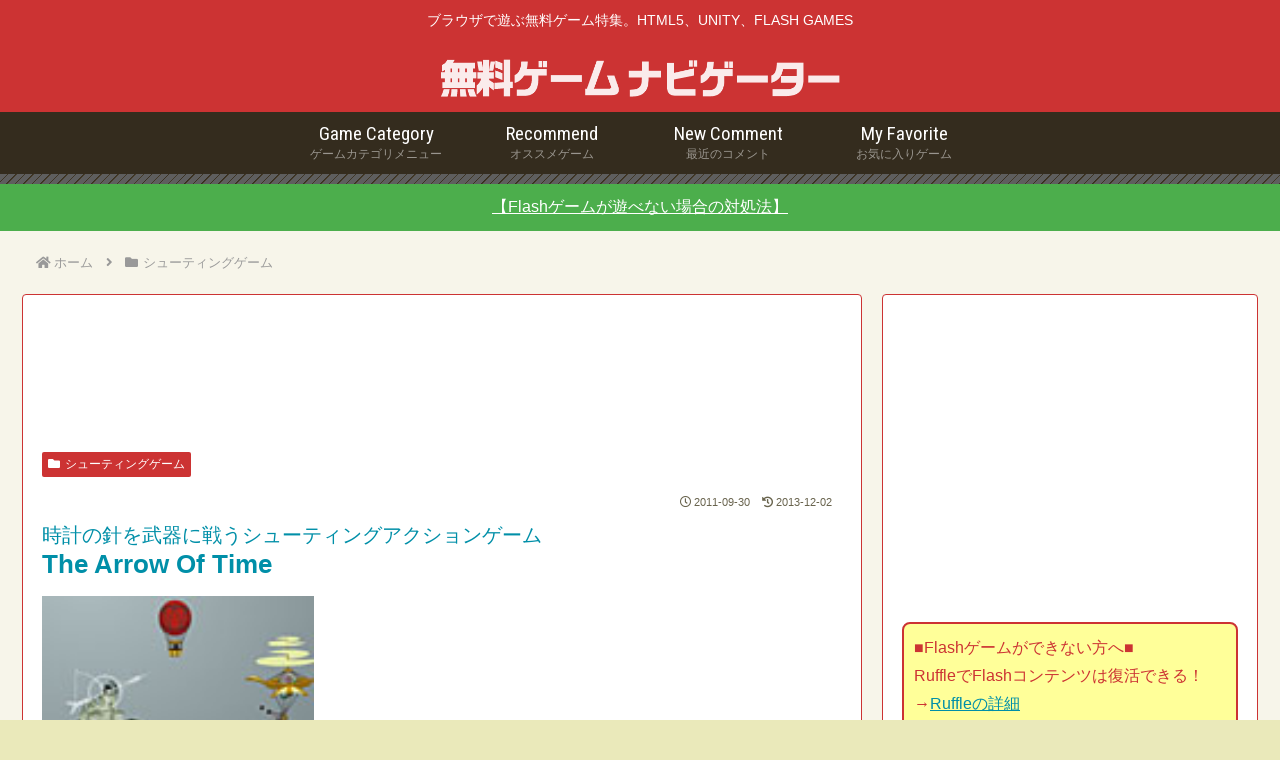

--- FILE ---
content_type: text/html; charset=utf-8
request_url: https://www.google.com/recaptcha/api2/anchor?ar=1&k=6LfL7QgeAAAAADulohFx4KNVfsRXdMFkjFv1moL4&co=aHR0cHM6Ly82OXNwLmNvbTo0NDM.&hl=en&v=PoyoqOPhxBO7pBk68S4YbpHZ&size=invisible&anchor-ms=20000&execute-ms=30000&cb=spy12frlncap
body_size: 48593
content:
<!DOCTYPE HTML><html dir="ltr" lang="en"><head><meta http-equiv="Content-Type" content="text/html; charset=UTF-8">
<meta http-equiv="X-UA-Compatible" content="IE=edge">
<title>reCAPTCHA</title>
<style type="text/css">
/* cyrillic-ext */
@font-face {
  font-family: 'Roboto';
  font-style: normal;
  font-weight: 400;
  font-stretch: 100%;
  src: url(//fonts.gstatic.com/s/roboto/v48/KFO7CnqEu92Fr1ME7kSn66aGLdTylUAMa3GUBHMdazTgWw.woff2) format('woff2');
  unicode-range: U+0460-052F, U+1C80-1C8A, U+20B4, U+2DE0-2DFF, U+A640-A69F, U+FE2E-FE2F;
}
/* cyrillic */
@font-face {
  font-family: 'Roboto';
  font-style: normal;
  font-weight: 400;
  font-stretch: 100%;
  src: url(//fonts.gstatic.com/s/roboto/v48/KFO7CnqEu92Fr1ME7kSn66aGLdTylUAMa3iUBHMdazTgWw.woff2) format('woff2');
  unicode-range: U+0301, U+0400-045F, U+0490-0491, U+04B0-04B1, U+2116;
}
/* greek-ext */
@font-face {
  font-family: 'Roboto';
  font-style: normal;
  font-weight: 400;
  font-stretch: 100%;
  src: url(//fonts.gstatic.com/s/roboto/v48/KFO7CnqEu92Fr1ME7kSn66aGLdTylUAMa3CUBHMdazTgWw.woff2) format('woff2');
  unicode-range: U+1F00-1FFF;
}
/* greek */
@font-face {
  font-family: 'Roboto';
  font-style: normal;
  font-weight: 400;
  font-stretch: 100%;
  src: url(//fonts.gstatic.com/s/roboto/v48/KFO7CnqEu92Fr1ME7kSn66aGLdTylUAMa3-UBHMdazTgWw.woff2) format('woff2');
  unicode-range: U+0370-0377, U+037A-037F, U+0384-038A, U+038C, U+038E-03A1, U+03A3-03FF;
}
/* math */
@font-face {
  font-family: 'Roboto';
  font-style: normal;
  font-weight: 400;
  font-stretch: 100%;
  src: url(//fonts.gstatic.com/s/roboto/v48/KFO7CnqEu92Fr1ME7kSn66aGLdTylUAMawCUBHMdazTgWw.woff2) format('woff2');
  unicode-range: U+0302-0303, U+0305, U+0307-0308, U+0310, U+0312, U+0315, U+031A, U+0326-0327, U+032C, U+032F-0330, U+0332-0333, U+0338, U+033A, U+0346, U+034D, U+0391-03A1, U+03A3-03A9, U+03B1-03C9, U+03D1, U+03D5-03D6, U+03F0-03F1, U+03F4-03F5, U+2016-2017, U+2034-2038, U+203C, U+2040, U+2043, U+2047, U+2050, U+2057, U+205F, U+2070-2071, U+2074-208E, U+2090-209C, U+20D0-20DC, U+20E1, U+20E5-20EF, U+2100-2112, U+2114-2115, U+2117-2121, U+2123-214F, U+2190, U+2192, U+2194-21AE, U+21B0-21E5, U+21F1-21F2, U+21F4-2211, U+2213-2214, U+2216-22FF, U+2308-230B, U+2310, U+2319, U+231C-2321, U+2336-237A, U+237C, U+2395, U+239B-23B7, U+23D0, U+23DC-23E1, U+2474-2475, U+25AF, U+25B3, U+25B7, U+25BD, U+25C1, U+25CA, U+25CC, U+25FB, U+266D-266F, U+27C0-27FF, U+2900-2AFF, U+2B0E-2B11, U+2B30-2B4C, U+2BFE, U+3030, U+FF5B, U+FF5D, U+1D400-1D7FF, U+1EE00-1EEFF;
}
/* symbols */
@font-face {
  font-family: 'Roboto';
  font-style: normal;
  font-weight: 400;
  font-stretch: 100%;
  src: url(//fonts.gstatic.com/s/roboto/v48/KFO7CnqEu92Fr1ME7kSn66aGLdTylUAMaxKUBHMdazTgWw.woff2) format('woff2');
  unicode-range: U+0001-000C, U+000E-001F, U+007F-009F, U+20DD-20E0, U+20E2-20E4, U+2150-218F, U+2190, U+2192, U+2194-2199, U+21AF, U+21E6-21F0, U+21F3, U+2218-2219, U+2299, U+22C4-22C6, U+2300-243F, U+2440-244A, U+2460-24FF, U+25A0-27BF, U+2800-28FF, U+2921-2922, U+2981, U+29BF, U+29EB, U+2B00-2BFF, U+4DC0-4DFF, U+FFF9-FFFB, U+10140-1018E, U+10190-1019C, U+101A0, U+101D0-101FD, U+102E0-102FB, U+10E60-10E7E, U+1D2C0-1D2D3, U+1D2E0-1D37F, U+1F000-1F0FF, U+1F100-1F1AD, U+1F1E6-1F1FF, U+1F30D-1F30F, U+1F315, U+1F31C, U+1F31E, U+1F320-1F32C, U+1F336, U+1F378, U+1F37D, U+1F382, U+1F393-1F39F, U+1F3A7-1F3A8, U+1F3AC-1F3AF, U+1F3C2, U+1F3C4-1F3C6, U+1F3CA-1F3CE, U+1F3D4-1F3E0, U+1F3ED, U+1F3F1-1F3F3, U+1F3F5-1F3F7, U+1F408, U+1F415, U+1F41F, U+1F426, U+1F43F, U+1F441-1F442, U+1F444, U+1F446-1F449, U+1F44C-1F44E, U+1F453, U+1F46A, U+1F47D, U+1F4A3, U+1F4B0, U+1F4B3, U+1F4B9, U+1F4BB, U+1F4BF, U+1F4C8-1F4CB, U+1F4D6, U+1F4DA, U+1F4DF, U+1F4E3-1F4E6, U+1F4EA-1F4ED, U+1F4F7, U+1F4F9-1F4FB, U+1F4FD-1F4FE, U+1F503, U+1F507-1F50B, U+1F50D, U+1F512-1F513, U+1F53E-1F54A, U+1F54F-1F5FA, U+1F610, U+1F650-1F67F, U+1F687, U+1F68D, U+1F691, U+1F694, U+1F698, U+1F6AD, U+1F6B2, U+1F6B9-1F6BA, U+1F6BC, U+1F6C6-1F6CF, U+1F6D3-1F6D7, U+1F6E0-1F6EA, U+1F6F0-1F6F3, U+1F6F7-1F6FC, U+1F700-1F7FF, U+1F800-1F80B, U+1F810-1F847, U+1F850-1F859, U+1F860-1F887, U+1F890-1F8AD, U+1F8B0-1F8BB, U+1F8C0-1F8C1, U+1F900-1F90B, U+1F93B, U+1F946, U+1F984, U+1F996, U+1F9E9, U+1FA00-1FA6F, U+1FA70-1FA7C, U+1FA80-1FA89, U+1FA8F-1FAC6, U+1FACE-1FADC, U+1FADF-1FAE9, U+1FAF0-1FAF8, U+1FB00-1FBFF;
}
/* vietnamese */
@font-face {
  font-family: 'Roboto';
  font-style: normal;
  font-weight: 400;
  font-stretch: 100%;
  src: url(//fonts.gstatic.com/s/roboto/v48/KFO7CnqEu92Fr1ME7kSn66aGLdTylUAMa3OUBHMdazTgWw.woff2) format('woff2');
  unicode-range: U+0102-0103, U+0110-0111, U+0128-0129, U+0168-0169, U+01A0-01A1, U+01AF-01B0, U+0300-0301, U+0303-0304, U+0308-0309, U+0323, U+0329, U+1EA0-1EF9, U+20AB;
}
/* latin-ext */
@font-face {
  font-family: 'Roboto';
  font-style: normal;
  font-weight: 400;
  font-stretch: 100%;
  src: url(//fonts.gstatic.com/s/roboto/v48/KFO7CnqEu92Fr1ME7kSn66aGLdTylUAMa3KUBHMdazTgWw.woff2) format('woff2');
  unicode-range: U+0100-02BA, U+02BD-02C5, U+02C7-02CC, U+02CE-02D7, U+02DD-02FF, U+0304, U+0308, U+0329, U+1D00-1DBF, U+1E00-1E9F, U+1EF2-1EFF, U+2020, U+20A0-20AB, U+20AD-20C0, U+2113, U+2C60-2C7F, U+A720-A7FF;
}
/* latin */
@font-face {
  font-family: 'Roboto';
  font-style: normal;
  font-weight: 400;
  font-stretch: 100%;
  src: url(//fonts.gstatic.com/s/roboto/v48/KFO7CnqEu92Fr1ME7kSn66aGLdTylUAMa3yUBHMdazQ.woff2) format('woff2');
  unicode-range: U+0000-00FF, U+0131, U+0152-0153, U+02BB-02BC, U+02C6, U+02DA, U+02DC, U+0304, U+0308, U+0329, U+2000-206F, U+20AC, U+2122, U+2191, U+2193, U+2212, U+2215, U+FEFF, U+FFFD;
}
/* cyrillic-ext */
@font-face {
  font-family: 'Roboto';
  font-style: normal;
  font-weight: 500;
  font-stretch: 100%;
  src: url(//fonts.gstatic.com/s/roboto/v48/KFO7CnqEu92Fr1ME7kSn66aGLdTylUAMa3GUBHMdazTgWw.woff2) format('woff2');
  unicode-range: U+0460-052F, U+1C80-1C8A, U+20B4, U+2DE0-2DFF, U+A640-A69F, U+FE2E-FE2F;
}
/* cyrillic */
@font-face {
  font-family: 'Roboto';
  font-style: normal;
  font-weight: 500;
  font-stretch: 100%;
  src: url(//fonts.gstatic.com/s/roboto/v48/KFO7CnqEu92Fr1ME7kSn66aGLdTylUAMa3iUBHMdazTgWw.woff2) format('woff2');
  unicode-range: U+0301, U+0400-045F, U+0490-0491, U+04B0-04B1, U+2116;
}
/* greek-ext */
@font-face {
  font-family: 'Roboto';
  font-style: normal;
  font-weight: 500;
  font-stretch: 100%;
  src: url(//fonts.gstatic.com/s/roboto/v48/KFO7CnqEu92Fr1ME7kSn66aGLdTylUAMa3CUBHMdazTgWw.woff2) format('woff2');
  unicode-range: U+1F00-1FFF;
}
/* greek */
@font-face {
  font-family: 'Roboto';
  font-style: normal;
  font-weight: 500;
  font-stretch: 100%;
  src: url(//fonts.gstatic.com/s/roboto/v48/KFO7CnqEu92Fr1ME7kSn66aGLdTylUAMa3-UBHMdazTgWw.woff2) format('woff2');
  unicode-range: U+0370-0377, U+037A-037F, U+0384-038A, U+038C, U+038E-03A1, U+03A3-03FF;
}
/* math */
@font-face {
  font-family: 'Roboto';
  font-style: normal;
  font-weight: 500;
  font-stretch: 100%;
  src: url(//fonts.gstatic.com/s/roboto/v48/KFO7CnqEu92Fr1ME7kSn66aGLdTylUAMawCUBHMdazTgWw.woff2) format('woff2');
  unicode-range: U+0302-0303, U+0305, U+0307-0308, U+0310, U+0312, U+0315, U+031A, U+0326-0327, U+032C, U+032F-0330, U+0332-0333, U+0338, U+033A, U+0346, U+034D, U+0391-03A1, U+03A3-03A9, U+03B1-03C9, U+03D1, U+03D5-03D6, U+03F0-03F1, U+03F4-03F5, U+2016-2017, U+2034-2038, U+203C, U+2040, U+2043, U+2047, U+2050, U+2057, U+205F, U+2070-2071, U+2074-208E, U+2090-209C, U+20D0-20DC, U+20E1, U+20E5-20EF, U+2100-2112, U+2114-2115, U+2117-2121, U+2123-214F, U+2190, U+2192, U+2194-21AE, U+21B0-21E5, U+21F1-21F2, U+21F4-2211, U+2213-2214, U+2216-22FF, U+2308-230B, U+2310, U+2319, U+231C-2321, U+2336-237A, U+237C, U+2395, U+239B-23B7, U+23D0, U+23DC-23E1, U+2474-2475, U+25AF, U+25B3, U+25B7, U+25BD, U+25C1, U+25CA, U+25CC, U+25FB, U+266D-266F, U+27C0-27FF, U+2900-2AFF, U+2B0E-2B11, U+2B30-2B4C, U+2BFE, U+3030, U+FF5B, U+FF5D, U+1D400-1D7FF, U+1EE00-1EEFF;
}
/* symbols */
@font-face {
  font-family: 'Roboto';
  font-style: normal;
  font-weight: 500;
  font-stretch: 100%;
  src: url(//fonts.gstatic.com/s/roboto/v48/KFO7CnqEu92Fr1ME7kSn66aGLdTylUAMaxKUBHMdazTgWw.woff2) format('woff2');
  unicode-range: U+0001-000C, U+000E-001F, U+007F-009F, U+20DD-20E0, U+20E2-20E4, U+2150-218F, U+2190, U+2192, U+2194-2199, U+21AF, U+21E6-21F0, U+21F3, U+2218-2219, U+2299, U+22C4-22C6, U+2300-243F, U+2440-244A, U+2460-24FF, U+25A0-27BF, U+2800-28FF, U+2921-2922, U+2981, U+29BF, U+29EB, U+2B00-2BFF, U+4DC0-4DFF, U+FFF9-FFFB, U+10140-1018E, U+10190-1019C, U+101A0, U+101D0-101FD, U+102E0-102FB, U+10E60-10E7E, U+1D2C0-1D2D3, U+1D2E0-1D37F, U+1F000-1F0FF, U+1F100-1F1AD, U+1F1E6-1F1FF, U+1F30D-1F30F, U+1F315, U+1F31C, U+1F31E, U+1F320-1F32C, U+1F336, U+1F378, U+1F37D, U+1F382, U+1F393-1F39F, U+1F3A7-1F3A8, U+1F3AC-1F3AF, U+1F3C2, U+1F3C4-1F3C6, U+1F3CA-1F3CE, U+1F3D4-1F3E0, U+1F3ED, U+1F3F1-1F3F3, U+1F3F5-1F3F7, U+1F408, U+1F415, U+1F41F, U+1F426, U+1F43F, U+1F441-1F442, U+1F444, U+1F446-1F449, U+1F44C-1F44E, U+1F453, U+1F46A, U+1F47D, U+1F4A3, U+1F4B0, U+1F4B3, U+1F4B9, U+1F4BB, U+1F4BF, U+1F4C8-1F4CB, U+1F4D6, U+1F4DA, U+1F4DF, U+1F4E3-1F4E6, U+1F4EA-1F4ED, U+1F4F7, U+1F4F9-1F4FB, U+1F4FD-1F4FE, U+1F503, U+1F507-1F50B, U+1F50D, U+1F512-1F513, U+1F53E-1F54A, U+1F54F-1F5FA, U+1F610, U+1F650-1F67F, U+1F687, U+1F68D, U+1F691, U+1F694, U+1F698, U+1F6AD, U+1F6B2, U+1F6B9-1F6BA, U+1F6BC, U+1F6C6-1F6CF, U+1F6D3-1F6D7, U+1F6E0-1F6EA, U+1F6F0-1F6F3, U+1F6F7-1F6FC, U+1F700-1F7FF, U+1F800-1F80B, U+1F810-1F847, U+1F850-1F859, U+1F860-1F887, U+1F890-1F8AD, U+1F8B0-1F8BB, U+1F8C0-1F8C1, U+1F900-1F90B, U+1F93B, U+1F946, U+1F984, U+1F996, U+1F9E9, U+1FA00-1FA6F, U+1FA70-1FA7C, U+1FA80-1FA89, U+1FA8F-1FAC6, U+1FACE-1FADC, U+1FADF-1FAE9, U+1FAF0-1FAF8, U+1FB00-1FBFF;
}
/* vietnamese */
@font-face {
  font-family: 'Roboto';
  font-style: normal;
  font-weight: 500;
  font-stretch: 100%;
  src: url(//fonts.gstatic.com/s/roboto/v48/KFO7CnqEu92Fr1ME7kSn66aGLdTylUAMa3OUBHMdazTgWw.woff2) format('woff2');
  unicode-range: U+0102-0103, U+0110-0111, U+0128-0129, U+0168-0169, U+01A0-01A1, U+01AF-01B0, U+0300-0301, U+0303-0304, U+0308-0309, U+0323, U+0329, U+1EA0-1EF9, U+20AB;
}
/* latin-ext */
@font-face {
  font-family: 'Roboto';
  font-style: normal;
  font-weight: 500;
  font-stretch: 100%;
  src: url(//fonts.gstatic.com/s/roboto/v48/KFO7CnqEu92Fr1ME7kSn66aGLdTylUAMa3KUBHMdazTgWw.woff2) format('woff2');
  unicode-range: U+0100-02BA, U+02BD-02C5, U+02C7-02CC, U+02CE-02D7, U+02DD-02FF, U+0304, U+0308, U+0329, U+1D00-1DBF, U+1E00-1E9F, U+1EF2-1EFF, U+2020, U+20A0-20AB, U+20AD-20C0, U+2113, U+2C60-2C7F, U+A720-A7FF;
}
/* latin */
@font-face {
  font-family: 'Roboto';
  font-style: normal;
  font-weight: 500;
  font-stretch: 100%;
  src: url(//fonts.gstatic.com/s/roboto/v48/KFO7CnqEu92Fr1ME7kSn66aGLdTylUAMa3yUBHMdazQ.woff2) format('woff2');
  unicode-range: U+0000-00FF, U+0131, U+0152-0153, U+02BB-02BC, U+02C6, U+02DA, U+02DC, U+0304, U+0308, U+0329, U+2000-206F, U+20AC, U+2122, U+2191, U+2193, U+2212, U+2215, U+FEFF, U+FFFD;
}
/* cyrillic-ext */
@font-face {
  font-family: 'Roboto';
  font-style: normal;
  font-weight: 900;
  font-stretch: 100%;
  src: url(//fonts.gstatic.com/s/roboto/v48/KFO7CnqEu92Fr1ME7kSn66aGLdTylUAMa3GUBHMdazTgWw.woff2) format('woff2');
  unicode-range: U+0460-052F, U+1C80-1C8A, U+20B4, U+2DE0-2DFF, U+A640-A69F, U+FE2E-FE2F;
}
/* cyrillic */
@font-face {
  font-family: 'Roboto';
  font-style: normal;
  font-weight: 900;
  font-stretch: 100%;
  src: url(//fonts.gstatic.com/s/roboto/v48/KFO7CnqEu92Fr1ME7kSn66aGLdTylUAMa3iUBHMdazTgWw.woff2) format('woff2');
  unicode-range: U+0301, U+0400-045F, U+0490-0491, U+04B0-04B1, U+2116;
}
/* greek-ext */
@font-face {
  font-family: 'Roboto';
  font-style: normal;
  font-weight: 900;
  font-stretch: 100%;
  src: url(//fonts.gstatic.com/s/roboto/v48/KFO7CnqEu92Fr1ME7kSn66aGLdTylUAMa3CUBHMdazTgWw.woff2) format('woff2');
  unicode-range: U+1F00-1FFF;
}
/* greek */
@font-face {
  font-family: 'Roboto';
  font-style: normal;
  font-weight: 900;
  font-stretch: 100%;
  src: url(//fonts.gstatic.com/s/roboto/v48/KFO7CnqEu92Fr1ME7kSn66aGLdTylUAMa3-UBHMdazTgWw.woff2) format('woff2');
  unicode-range: U+0370-0377, U+037A-037F, U+0384-038A, U+038C, U+038E-03A1, U+03A3-03FF;
}
/* math */
@font-face {
  font-family: 'Roboto';
  font-style: normal;
  font-weight: 900;
  font-stretch: 100%;
  src: url(//fonts.gstatic.com/s/roboto/v48/KFO7CnqEu92Fr1ME7kSn66aGLdTylUAMawCUBHMdazTgWw.woff2) format('woff2');
  unicode-range: U+0302-0303, U+0305, U+0307-0308, U+0310, U+0312, U+0315, U+031A, U+0326-0327, U+032C, U+032F-0330, U+0332-0333, U+0338, U+033A, U+0346, U+034D, U+0391-03A1, U+03A3-03A9, U+03B1-03C9, U+03D1, U+03D5-03D6, U+03F0-03F1, U+03F4-03F5, U+2016-2017, U+2034-2038, U+203C, U+2040, U+2043, U+2047, U+2050, U+2057, U+205F, U+2070-2071, U+2074-208E, U+2090-209C, U+20D0-20DC, U+20E1, U+20E5-20EF, U+2100-2112, U+2114-2115, U+2117-2121, U+2123-214F, U+2190, U+2192, U+2194-21AE, U+21B0-21E5, U+21F1-21F2, U+21F4-2211, U+2213-2214, U+2216-22FF, U+2308-230B, U+2310, U+2319, U+231C-2321, U+2336-237A, U+237C, U+2395, U+239B-23B7, U+23D0, U+23DC-23E1, U+2474-2475, U+25AF, U+25B3, U+25B7, U+25BD, U+25C1, U+25CA, U+25CC, U+25FB, U+266D-266F, U+27C0-27FF, U+2900-2AFF, U+2B0E-2B11, U+2B30-2B4C, U+2BFE, U+3030, U+FF5B, U+FF5D, U+1D400-1D7FF, U+1EE00-1EEFF;
}
/* symbols */
@font-face {
  font-family: 'Roboto';
  font-style: normal;
  font-weight: 900;
  font-stretch: 100%;
  src: url(//fonts.gstatic.com/s/roboto/v48/KFO7CnqEu92Fr1ME7kSn66aGLdTylUAMaxKUBHMdazTgWw.woff2) format('woff2');
  unicode-range: U+0001-000C, U+000E-001F, U+007F-009F, U+20DD-20E0, U+20E2-20E4, U+2150-218F, U+2190, U+2192, U+2194-2199, U+21AF, U+21E6-21F0, U+21F3, U+2218-2219, U+2299, U+22C4-22C6, U+2300-243F, U+2440-244A, U+2460-24FF, U+25A0-27BF, U+2800-28FF, U+2921-2922, U+2981, U+29BF, U+29EB, U+2B00-2BFF, U+4DC0-4DFF, U+FFF9-FFFB, U+10140-1018E, U+10190-1019C, U+101A0, U+101D0-101FD, U+102E0-102FB, U+10E60-10E7E, U+1D2C0-1D2D3, U+1D2E0-1D37F, U+1F000-1F0FF, U+1F100-1F1AD, U+1F1E6-1F1FF, U+1F30D-1F30F, U+1F315, U+1F31C, U+1F31E, U+1F320-1F32C, U+1F336, U+1F378, U+1F37D, U+1F382, U+1F393-1F39F, U+1F3A7-1F3A8, U+1F3AC-1F3AF, U+1F3C2, U+1F3C4-1F3C6, U+1F3CA-1F3CE, U+1F3D4-1F3E0, U+1F3ED, U+1F3F1-1F3F3, U+1F3F5-1F3F7, U+1F408, U+1F415, U+1F41F, U+1F426, U+1F43F, U+1F441-1F442, U+1F444, U+1F446-1F449, U+1F44C-1F44E, U+1F453, U+1F46A, U+1F47D, U+1F4A3, U+1F4B0, U+1F4B3, U+1F4B9, U+1F4BB, U+1F4BF, U+1F4C8-1F4CB, U+1F4D6, U+1F4DA, U+1F4DF, U+1F4E3-1F4E6, U+1F4EA-1F4ED, U+1F4F7, U+1F4F9-1F4FB, U+1F4FD-1F4FE, U+1F503, U+1F507-1F50B, U+1F50D, U+1F512-1F513, U+1F53E-1F54A, U+1F54F-1F5FA, U+1F610, U+1F650-1F67F, U+1F687, U+1F68D, U+1F691, U+1F694, U+1F698, U+1F6AD, U+1F6B2, U+1F6B9-1F6BA, U+1F6BC, U+1F6C6-1F6CF, U+1F6D3-1F6D7, U+1F6E0-1F6EA, U+1F6F0-1F6F3, U+1F6F7-1F6FC, U+1F700-1F7FF, U+1F800-1F80B, U+1F810-1F847, U+1F850-1F859, U+1F860-1F887, U+1F890-1F8AD, U+1F8B0-1F8BB, U+1F8C0-1F8C1, U+1F900-1F90B, U+1F93B, U+1F946, U+1F984, U+1F996, U+1F9E9, U+1FA00-1FA6F, U+1FA70-1FA7C, U+1FA80-1FA89, U+1FA8F-1FAC6, U+1FACE-1FADC, U+1FADF-1FAE9, U+1FAF0-1FAF8, U+1FB00-1FBFF;
}
/* vietnamese */
@font-face {
  font-family: 'Roboto';
  font-style: normal;
  font-weight: 900;
  font-stretch: 100%;
  src: url(//fonts.gstatic.com/s/roboto/v48/KFO7CnqEu92Fr1ME7kSn66aGLdTylUAMa3OUBHMdazTgWw.woff2) format('woff2');
  unicode-range: U+0102-0103, U+0110-0111, U+0128-0129, U+0168-0169, U+01A0-01A1, U+01AF-01B0, U+0300-0301, U+0303-0304, U+0308-0309, U+0323, U+0329, U+1EA0-1EF9, U+20AB;
}
/* latin-ext */
@font-face {
  font-family: 'Roboto';
  font-style: normal;
  font-weight: 900;
  font-stretch: 100%;
  src: url(//fonts.gstatic.com/s/roboto/v48/KFO7CnqEu92Fr1ME7kSn66aGLdTylUAMa3KUBHMdazTgWw.woff2) format('woff2');
  unicode-range: U+0100-02BA, U+02BD-02C5, U+02C7-02CC, U+02CE-02D7, U+02DD-02FF, U+0304, U+0308, U+0329, U+1D00-1DBF, U+1E00-1E9F, U+1EF2-1EFF, U+2020, U+20A0-20AB, U+20AD-20C0, U+2113, U+2C60-2C7F, U+A720-A7FF;
}
/* latin */
@font-face {
  font-family: 'Roboto';
  font-style: normal;
  font-weight: 900;
  font-stretch: 100%;
  src: url(//fonts.gstatic.com/s/roboto/v48/KFO7CnqEu92Fr1ME7kSn66aGLdTylUAMa3yUBHMdazQ.woff2) format('woff2');
  unicode-range: U+0000-00FF, U+0131, U+0152-0153, U+02BB-02BC, U+02C6, U+02DA, U+02DC, U+0304, U+0308, U+0329, U+2000-206F, U+20AC, U+2122, U+2191, U+2193, U+2212, U+2215, U+FEFF, U+FFFD;
}

</style>
<link rel="stylesheet" type="text/css" href="https://www.gstatic.com/recaptcha/releases/PoyoqOPhxBO7pBk68S4YbpHZ/styles__ltr.css">
<script nonce="F7HxHbyysNaJj6V4cc3MYw" type="text/javascript">window['__recaptcha_api'] = 'https://www.google.com/recaptcha/api2/';</script>
<script type="text/javascript" src="https://www.gstatic.com/recaptcha/releases/PoyoqOPhxBO7pBk68S4YbpHZ/recaptcha__en.js" nonce="F7HxHbyysNaJj6V4cc3MYw">
      
    </script></head>
<body><div id="rc-anchor-alert" class="rc-anchor-alert"></div>
<input type="hidden" id="recaptcha-token" value="[base64]">
<script type="text/javascript" nonce="F7HxHbyysNaJj6V4cc3MYw">
      recaptcha.anchor.Main.init("[\x22ainput\x22,[\x22bgdata\x22,\x22\x22,\[base64]/[base64]/[base64]/ZyhXLGgpOnEoW04sMjEsbF0sVywwKSxoKSxmYWxzZSxmYWxzZSl9Y2F0Y2goayl7RygzNTgsVyk/[base64]/[base64]/[base64]/[base64]/[base64]/[base64]/[base64]/bmV3IEJbT10oRFswXSk6dz09Mj9uZXcgQltPXShEWzBdLERbMV0pOnc9PTM/bmV3IEJbT10oRFswXSxEWzFdLERbMl0pOnc9PTQ/[base64]/[base64]/[base64]/[base64]/[base64]\\u003d\x22,\[base64]\\u003d\x22,\x22w6A5LcOhTW8RwoXCgcKzw7pJwpZTwqfCm8Kke8O/GsOlIMK5DsKVw6MsOgPDsXLDocOvwrw7f8OeRcKNKxbDp8Kqwp4BwrPCgxTDm33CksKVw61Xw7AGfMKowoTDnsOkAcK5YsOLwobDjWAjw5JVXSFKwqo7wr0kwqs9bxoCwrjCoQAMdsKwwoddw6rDtT/CrxxXX2PDj2fCrsOLwrBWwrHCgBjDjMOtwrnCgcOjRjpWwqHCqcOhX8Ojw4fDhx/CjmPCisKdw6TDmMKNOGjDrn/ClWzDlMK8EsOmRlpIS0sJwofCqDNfw67DksO4fcOhw7zDsldsw4B9bcK3wo8qIjx1KzLCq0LCoV1jYMOJw7Z0RcOkwp4gZQzCjWMBw57DusKGK8KtS8KZDcO9wobCicKGw6VQwpBzc8OveEHDlVNkw4zDsy/DojEIw5wJPMOZwo9swovDl8O6wq5uewYGwoXCgMOeY1DCo8KXT8KPw4giw5IwDcOaFcOeGMKww6wWVsO2ADnCnmMPfVQ7w5TDgWQdwqrDgMKuc8KFT8OjwrXDsMOwD23Dm8OfOGc5w7vCmMO2PcKjM2/DgMKdZTPCr8K/[base64]/CqRDDmHBWwrpDwpPDpcOvw5wKwrU3GMOGFztgw63CscO+w4zDvnJFw40Pw5zCpsOEw5NvZ2bCmMKNWcOiw588w6bCrcKNCsK/[base64]/wpgEJcKnwqAZGgPCgVPCrcKRw7l2VcKLOMOPwoLCpMKKwqMnGcKkf8Oxb8Kpw7kEUsObGxkuGcKcLBzDqsOmw7VTLMOfIijDksK1wpjDo8KuwoF4ckRCFxg/wqvCo3MCw54BanDDhjvDisK2IsOAw5rDkARbbGfCkGPDhHzDv8OXGMK9w5DDuDDCvC/[base64]/[base64]/DjsOUworCqx7DpcOAd8OqwpwZwq3DicKQw7zCgcOxa8KAYTp4Q8KKdnTDgh7CosK9HcO7wq/[base64]/DsMKDwptzBMKAY8KTwrgXw5DCrEh1YcOrUcOLdS0aw5PDkl5LwqAeDsKzfMO+NV7DnHQDK8OMwpfCtDzCjcObY8O/Q0kbKFAQw5V7BArDjGUdw6XDpUnCtWx8EAbDqQjDqcOnw4gfw4rDgsKAB8OwGSx8V8OFwr4KHmPDrcKfEsKgwqXCmAdjIcOmw5kWW8Kdw5A0UCdKwpl/w5jDrmB4fsOBw5TDi8ORDcKFw7RmwqtKwq9Sw69UEQ8wwqvCu8O3eAnCjToVfsOLOMOJM8Kow64HIgzDo8Ogw6bCiMKMw43ClxvClhrDqQ/Dnm/CiCXCq8O4wqPDlEnCqUpWbcK4wojCsTTCvG/Dg2oHwqoLwrXDrsK8w5/DjRMIb8OAw5vDs8KEJMO3wqnDrsKuw4nCsR9/w6VjwpFHw493wrzCqh5Ow5xZFHbDosOoLwXDmXTDtcO9DMOsw6B5w6w0EsOGwqHDtsOnJ1nCrDkaEg/ClgN6wpwGw5nDukoPHzrCrR0kGsKrYT8yw5lMTQBOwqHClMKJG0tlwrtewqxkw58CFsOCfsOfw5/CosKHwo3Cr8O5w7lSwo/[base64]/TMOlw6Ahw7LCp2/DmEHCuCLDjFXCnDHDi8KyV8KIfScfw5cnJDZ+w5Uow6EUPMOVMAlyM3w7CB9YwrTDl0zDqADCk8O6w5gnwqkEw6HDnMKZw6tZZsOlwrHDrcOqKgTCjDXDusK1w69vwrcGw4dsEGjDujNww5lULB/CvsO5QcORQEXDqXh2BcKJwqo/bzwgI8OQwpXCu3ofwqDDqcKqw63Do8OmGz14bcOMwqLCp8KDAC/CkMOTw4zCmjTCrsODwr7CpMOxwoRqNRjCkMKzc8ObCRDCi8KEwpvCiBZowrfDt1Quw5vCrl84wp3CjsO2w7FQw7lGwrbDjcKgGcOqw5nDlnRFwooEw6whw5LCp8O+w4gtw5cwOMOoJH/DtkPCoMK7w7MZw7pDw5Agw7JMeiBQUMKSFMKOw4EcP0DDsSTDisOLTl0IAsKsOFZTw60Uw5PDmsOKw4/Cs8KqKsKpWsO7SzTDrcKvKMOqw5zChMOYI8OXwoPCnQjDtVLCvgbCrjZqLsK+QcKmSjnDh8OYK3ZZwp/CoiLCujo7wrvDm8K6w7AMwovCscO2HcKcAcKcC8O0w6AJERrDulRfb13Cp8O4WkJEI8Ktw5gZwpFgEsO0woEVwq5UwpJtSMOePMKDw6ZBdy9/w7ZDwo/CqsKgR8OlNkDCmsO3woRkw5XDgMKRUsKNw4PDvcOlwpEgw7XCicOCG0rDrDYtwq3DucOEeGs+RcOGHhHDkMKBwqBcw6DDk8OGwpszwrrDokFyw4RGwoEVwro/RzjCoUfCsjrCtVPChcO6SUzCkGUVZMOAdBHCgcOWw6QzG1tDZnJFEsO7w6bCr8OeMW3DpRRBCzc+b37Cvw0EUjQRYRMsc8KPKgfDkcOQL8OjwpvDj8KgWkc4U3zCqMOhesKow5/[base64]/CiARQw7pPw4jCg8OSwo9TU2HCvT3CpD9Nw63DkDI6wp3DuUhMwqHCoFh7w6rCqiUjwoIPw58jwokww4BVw6sxNsKJwrnDoUvCn8OfPMKMP8KuwqzClyRKVitzQsKTw5bDnsORAsKPwr9CwrU3ECpCwqrCnHYew5TCjyRHw6/Dn2Ndw58uw6jDtlY7wo86wrfCn8OcIFrDrippf8O3U8Kdwq7CocOsT1wJaMO/w7vCpTDDt8Kaw5vDmMOvfcK+NyAFWQ4qw6zChm9Kw6/DmcKGwoZXwr09w7vCtmfCp8OkVsK3wodqd3skU8Oywosjw4bCr8ObwqZqCMOnA8OJGWfDhsKYwq/DlCfCgMOOXMOpTcOOBExHYj8WwpFRw7ppw6jDuUPCigYsVMO5aTXDtEwyWcO8w43CiVpwwofCkgVva0/CnEnDvg5Ow4pNJ8OAKxBCw45VNDg3wqvCmC3ChsOZwod3c8OCAsO/[base64]/DMKoCi/CiQ55KMOcwpU8BcOwwrdvGsKww49gwqhWEsODw7TDmcKfWxc+w73DlMKDJznCnX3Ch8OIExnDrC8MAS9xw5/Cv3bDsh/DvRkjWG3DoRzDnmxyYSF3w6vDpMOcY0DDm0gNFxV1esOiwq7DnXlrw4Uyw7sEw7cewpTDs8KnNRHDl8Kzw5Eaw4DDqFEow4BKF1YqFlDDumrCvGobw6UzB8O2AhF3wrTCmsO/wrbDihcvBMOlw7FtCGMFwrzCtsKew7XDh8KEw6jDksOmw4PDkcOCXnFJwp/ClTlZEg/Dr8OsJcK+w4DDj8O5wrhAw7TCgsOvwrbCmcOLXXzCiyIsw6LCrXzChHvDtMOKw6Eac8KHecKdCnLDhzkBw5PDiMOAw7p1wrjDisOLwqDCrWpPKsOmwoTCucKOw4J/[base64]/CjMO8w4TCosOOwofDi2nDk8Klw6XDoCvDqFbClsOdUwR1wqBLd0bCnsOdw4nCtmDDpFXCoMOjIlIdwqwMwpgVYCVcS1t5dWBtI8KXNcOFGcKvwrLCsXLCgcO6w78DRDxyIX/DiXM+w5PCosOrw7rDp1p9wozDlRd4w4nDmiF0w6EZXMKHwqUtYMK1w7IUfCoNw6fDn2ttN2oWY8OVw4h5TSwCO8KCUxDDt8KtB3vCvMKYOsOvCl3DmcKiw4Z/F8K/w4pswpnDkFU6w5PCuXnClVnChcOawoTCkxJkV8OUw7oCKBDCp8OpVFpkw65NIMO/XmB6csO2w55yUsKmw5LDmFLCrsK9woQhw6N5f8OZw7c/VFE8XhN9w4s+OSvDq3ofw7DCusOUdDkBMcKDKcO5SRBvwpzDulk/QUp3McKkw6rDtCo0w7VKw71LHQ7DogzCqMK/HsKawoHDkcO7worDh8OJGAXCrcK7ZzHCnMOJwosGwovDjMKTwoRiUMOLwqRVw7MEwprDiTsJwrNzXMONwoILIcORw6LDssKEw5QJw7vDjsOBGsOHw41ewqDDpg85L8KGw5Uuw4LCu17ClmbDqwcVwrRVTVfClXrDjh0TwrnCnMOiTAA4w559KkvCs8O2w5/ChTXDtT7DhBHCiMOtwrtfw4JPwqDChGzDusKuI8KAwoIjXEMUw6oowpRIFXoRZsKOw6ZYwqPDqgMSwrLCikjCk3DCok9jw5bCrMO+w73DtRRjwqA/[base64]/Dv8O/MkrDgXfDkMOpd1LCg8OCQsKzw7jDosOBwp/DgcKOwqlTwpA7wpNdwp/[base64]/Cp8O3w4/[base64]/[base64]/ConJgwqTCukjDjCnDjsKzXUAvw6HCrybDhjXDj8KkwqbCjMK1w7hDwp9APCDCtz5Gw6TDvsK9E8KBwq/CnsKvw6AlKcO9NcK9woZKw58lfxULbQ/[base64]/[base64]/w4FSw7UaPsKxTcOYw7vCvnfCvlAmGsK5w6rDgRIBf8O4H8O3aWIxw7HDgMOrF0HDo8Knw4E7Xy7Cm8KWw6NHfcK5cAbDmWgowpd2wpfCkcKFVcOaw7HCl8O6wo7DoUJww53CgMKVITfDhMKQw6B/J8OCLzQGOsKjXsOqw6fCrEEHA8OiRcOew7jCnD/CoMOcZ8ONPybDj8KAOMKXw6IpXywicMK1AcO1w4DCt8Kjwp9lVcKrV8OGwrsXw6jDh8OBBXbDtE4LwpQwVEJhw7zCiyvCjcOqPAFGwrZdDXTDh8OgwqTCvMO1wqnDhMKVwq/DsHc3wp/[base64]/DusOewp8SwqnChnw+Z8O8ZhAoSMOBw6ALQcOTXMOtWVLCo2oHP8KQcHbDgcOwAzzDt8K7w4vDlMKtMsOuw5XDgX3CmcOUwqTDgz3DjHzCscO4FsKFw60nVzN+w5McETUGw5bDj8K4w53CjsKjwpbDjMKswpl9WMO9w73CpcOzw5oVbQPChUsmDAAiw4ESw6h/woPCi1LDtVkTNSTDocOfDE/CiA7CscK2DxvCjsOAwrXCjcK5ZGlMLDhcD8KQw6tIKUDCgCNJwpTDjlsKwpQfwqTDhsKnfMOhw5XCuMKJXVnDmcOXA8Kdw6ZBwqTDkMOXDX/[base64]/wrXCrMOQwoMPR8OJbsKIFMKXFk7Cr8KyBCdlwrrChWVmwoE1Cg85FEknw4fCjsO4wpjDu8KQwpJTw70zRDk9wqxhdTTCr8Omwo/DiMKcwqHCryLDmm84woPCu8O7L8OzTQjDkm/[base64]/[base64]/DlMKrHSrDj8KZw4UOC8O9C8K/[base64]/wo3CkHNRbMOZw6/DlsK2bsOXQsOJWjkJw49Kw4HClcKnw4nChMKpNsO2wpxewpIPR8ObwrvCi00cVMOeHcOIwq5uFFPDrVPDoArDqE/DrsKLw6d+w6/CssOKw7JWFGnCoTjDnypsw4gkLE7CuG3Cl8Knw6VFAF0Pw43CisKow4DCtsKlEyU1w5cKwoB8MD9QVsKVVh7CrMOdw7HCpcKKw4bDjMOHwr/DpTXCi8KyORfCoT41QVRbwofDsMOdBMKgLMK1IU3DhcKgw7QjbcKOJVV1eMKQZcKqUybCpU7DgMOPwqXCn8O3T8OwwoHDtcKow57Ds1FnwrguwqUWAyEeRCh/wqHDs0LCllzCvizDrWzCsjjDtHbDtcKPw6BcNkjCrDF7IMOnw4Q8wq7DjsOsw6E/w6pOesO/P8KKw6VxBcKQwqHCtsK5w7Y9w4REw6gEwrRkNsOUwrxlPzTCgVkewo7DiAzCisOtwqkaFR/ChB9awrlGwo4UHsOhMsOmwqEJw7N8w5RowqticRHDqgXCowPCuENgw6nDm8KwT8O+w7fDgMKNwpLDiMKUwqrDh8Kdw5LDlMOMNEFRRUhcwobCvh5gesKpMMOmaMK/[base64]/UjF/DRM1w7XDiWVBMMKrwrJxwpQ9wrnDs2/DrMOwLcKrA8KlCMOZwpcFwqAeMEcnNkhZwoQOw6I5w54+cD3CnsO1ecO3w4gBwpPCtcO/w4XCjE5ywrzCncKRLsKGwp/Cg8KKVn7CnXPDpcKFwpLDvsKJUMOwET/DqsKOwoHDnSfCusOxMDDChsK+WnwVw4waw5LDj0jDl2bDg8Kyw4k7DF3DsknDksKieMKBaMOlU8OuWgXDr0dBwrl3WsObOjx5dwtYwqrCm8KkFWfDo8OLw7/[base64]/wqsEI2M/HGZtw6fCnsK4w5V7wpbCt8KePcOnPsO9IxfDrsOsKcOTSMK6w7VcAHjCo8OHGMKNKsKPwqxIb2l4wrfDl0wsCsOZwrHDlsKGw4tJw4DCtg9NPRZ2KsKbAsKdw4Uhwo59TMKfaRNYwoPClGXDhnHCocO6w4PCiMKEwoAlw7BuGcOVw6/Cu8KCU0zCmzZgwqnDmUwFw6psYMKva8OhIyEBw6YrUsOIw6vDq8KMO8OgAcKIwq9ETXHClMKEAsKGdMK3MlAKwpJgw5pjWMO3wqrCh8OIwoN5J8KxZWkFw6Yzw63Cu33DvsK/woAtwqHDiMKgLMKgL8KKczd8wot5CnHDusK1AlJPw5rCtMKpV8OvPjzCgm7ChRMkS8OsbMOjV8OsJ8OVRcOoZMKpwq3CvynDtwPChcKQZBnCuF3Dv8OpZMKbwpzCjcOBw4VOwq/CqDhWQlXCvMKwwoXDhhnDscKawqkzEsK6AMOBQMKiw5FJw5/ClTbDumrDoy7DjwXCmB7DtMOdw7FDw4TCr8KfwqENwo0Uw7gpwodWw5zDsMKzLyTDngzDgDnCr8Oma8K9TMKaDMKYN8O0GMOAGiFlXiXCgcK7HcOwwrYTPDIYA8OhwoppD8OMasOxPsK6wrnDisOZw5UMRsOOHQrCjSfDnmXCsHzCvmNDwotIZVgDTMKIwo/DhV/DuAMnw4jCoEfDl8OgU8K+wqhrwq/DucKewrg9wrrClcKww7B/w5BOwqLDi8Odw43CszDDmxjCo8ODdSTCvsKoJsOIwpfCl3jDjMK6w4x3NcKEw4sREMO9U8O4woMwIcOTwrDDs8KpBz7CrirCpEBswqoScE5hND/DpH7Cv8O9OCBLw6wrwpJyw4bDhMK6w4wPBcKnw7BRwpwnwrTCszPDomzClMKQw5nDqhXCosO3wpXCgw/CgcOwccKUGizCvWXCpHfDq8OkKndYwr/DicKpwrUdUFBZwqPDnyTDlcKbdGfCssOyw7DCkMKiwpnCuMO0wp06wq3CjH/CuBLDvljDicKzaw3DlMKBWcOpYMOUSEx7wobDjmbChSkfw6DCtcO7wpVXFsKhIXF7KcKaw6Adw6LCsMOsGsKNXxRGwq/[base64]/[base64]/[base64]/eTNOH3fCv8KzRCMVBlLDp2XCiBrDgcO2DF1RMUUpf8KfwqzDjEJLJx4wwpHCg8OhOcO8w60EdsOuC2sTAX3CicKMKg7CqRdpFMKmw5TCu8KCGsKYG8OjJwDDsMO+wqHDhRnDmnl8csKPwo7Dn8Oxw45pw6gBw6PCgGPDjBBAWcO/wpvCvcOVJUtaUMKsw4R4wrDCvnPCicK9aGktw5ciwptJYcKgfCA8YMK5U8OAw5vCtQJ2w7d4wpLDmWg7wpwhw4TDi8KxJMKWw4nDiXZ7wrBMagB/w43CusKcw6HDjMOFW2/DpX3DjcKDTSgNGF/DocKdJMOVcRJ1Oh9qHHzDpcOxE30QKVt3wrzCuRPDosKQwogdw6PCvU4DwrMKwq11WHXDp8O+DsO2wpLChsKpX8Obe8OJGBRgAQ1kMwNOwpfCnnLDjF4hGVLDo8KNIxjDuMKIQXTCkis/T8KXZjjDmMKHwojDmm4xe8K6S8OtwqcVwonCosOgWCV6wpLCosOqwqcHLj3CtcKMw5dPw63CqsKMJcKKfT5Kw6LClcOew6E6wrbCp1vDlzwlaMKOwog7BFwZIMKLVMO8wqLDuMKnw73DjsKdw68zwpvChcK8NMO9EcOiMxLDt8O0wo15woIDwrY6RA/CkzbCqQJUIcOCMVDDrMKQNcK/Zm7CvsOpDMOlcHbDi8OOW1HDmD/[base64]/ODHCgGtDQcOgD8Okw5bDnsKAwpZVw6FuA8ODMQfDijnDpnzCtcKUJ8Osw5s8KcOBZcOwwrjCiMODHMOQb8Ksw7DCrWoIFMKoQynCtADDm2bDnV4Iw54QR37DicKFw4rDicOiIsKQJMKFeMOPRsKCHnNzw5cFU1w5w5/DvcKQK2bDtcKoVMK2woFsw6FyfsObwofCv8KiKcOKRSjDnsKeXioSSBDCuVoswq4ewpvDpMOBQsOHYsOvw45vwr0ND31OHyjDnMOtwp3Dj8KGQlsaIsOLRSAiw7YpGW1URMOQGcOmfT/[base64]/HMK/wpx/[base64]/ChMOBw5nDqDAqw4DCkx8WwrtKw7ZLwoTCu8KpL2TDqk1HQisRUDdVE8OWwrE2DcOdw7V7w6/DpsKqNMOvwp9xPCYBw4RhNRRpw5k+G8OTGiERwrbDksKNwpkZesOIQcOQw7fCjsKZwqlVwqDDosO7D8KawofDnX3Ckwg7DsOoHTDCkVnCrWIOQS3CusKwwo01w6JRc8O0dT3CoMOMw4DDhsOkXEjDtsOPwoBSwoprTnt3FcOHXBNHwqrCmMKiRhg9Vnh/[base64]/w7rDjQLDgDnDhDJNwql9CcOAw7HDtCxGwqdKwqMxScObw4QoWwbDvzvDvcKUwrt0CcKzw6Ntw6U/wqdJwrN2woAww6XCi8KsVl/Cv0Mkw5MIw6XDiWfDv2pmw6NkwqhUw6EOwr/CvAIBasOraMKuw5LDusOxw5E4w7rDosOFwpHCo2ETwptxw6rDrSzDp3nCiALCgEbCocOUw6rDt8OVTVpXwpF5wq7DpWLCjcKkw7rDvDZdP3HDm8O9AlEEG8KkTxQIwqDDj2XClcODNkTCvsOuDcO/w4rCmMODw4nDjMKiwpfDm1dkwoMNIsKOw6YZwqh3wqTCkwfCisO8KiLCssOpWS3Dh8OKciFNVcOtFMKrwq3CvMK2w67DsR06F3zDl8K/wqNiwp3DtUTCmcKUwrDDosOJw7Zrw6PDnsKVGgHDqT8DLyfCuQRjw7hnJHvDuz3CgcKgRSbCp8KBw5ExcjtFIsKLM8KbwoLCisOMwqHCkBAbFk/[base64]/BjDChGPDozFKJcKuwoHDqjbDi1UzGsONwpR+wptGbzrDvwoUEMKHwrnDmcOIw7loTcKBL8KWw7pVwq0BwpXCkcOdw4gCHxDCmcKdw4gFw4YEaMOSesK4wozDqQN5MMOIJcKVw5rDvsOzcj9gw63DiyjDtwvCsFBBEmh/IFzDisKpAFEMwqPClm/CvXjCqMKIwozDtcKAUzXDjwPCim0yRGnCpQHCuBzDuMK1H0rDg8O3w7/Dvzoow7gAw4HDkRLCocKTQcOwwpLDh8O1woPChQp9w7zDmw12w4PClcOfwovCuXJvwr7CtX/CiMKdFsKJwrPClU4dwqxbeX/CmMKYw74FwpN/HUlHw6jDnmt3wqZmwqXCsBcPHhp6wr8+wpTCizk4w6tOw4/Dln7Dg8OmOMOdw6nDtsKzWMOYw643Q8KMwqAwwpEUw6XDusKYHW4IwpjCmcKfwqMWw7HCvSnDo8KMGgDDmRtXwpDCocK+w5Z+w7NqZ8K3YTdrEkdVd8KFEcOUwpFBfEDCicOyKizCp8KwwrTCqMKiw78FE8K/KsONU8OCdElnw5FvO3zCnMKOwpxQw6g9YlNSwr/DnknDhsO/w5AswqZOTMOCFcKAwpQ1w4YjwrbDsCvDk8K6HiFCwpLDjBbCsWLCkkfDoVPDqQrCtsOgwqlAccOGVVhpIsKRd8K+EDpHDgPCjQvDisOBw4XClAJ1wrwqazowwpkawox8wpjCqFrChklBw5UqQ0/Cu8OKwprDhMOYa2dfZ8KEQHMPwq9TRMKxc8OyeMKYwpJ6w7vDvMKHw5l7w4FpYsKmw4fCuT/DhApnw6fCq8OtJsKrwolTAU/CqCfCrMK5MMObCsKdPyvCk0RkEcKOw4XClMOywolDw5DCvcK9AsO0BGknJsKEFAJHb1LCu8KZw7QEwr/DtALDiMOGV8Ktw4IAZsKLw4vCksK+GSzDmm3Dt8KlKcOkw4vCtxvCiCkUDMOsGsKbw4jCtCLCh8OFwovDscOWwoMuKWXCk8KCHDIGNsKyw64bwqMxw7LCsnBNw6cBw5fCsFNpW3EFB3XCgMOpI8K4egVQwqFEbsOBwpB/E8K2wqA2wrPDr3kmHMKhCGIrZcOgfnnDlEnCmcOnc1LDiwYBwpx6Si49w4zDkEvCnElIKWItw53DtS9swp19wo17w5kiDcK1w63DiD7DgsKNw4fDo8ORwoNTMMOVw6oww7oEw5wLccORfsOpwrnChsOuw5fDu1rCiMOCw7HDn8Kvw4l8cDI/wpnCgRHDs8KgfHkmYMOIUE1owrHDhsKyw7bDoSxWwrBiw59JwqLDh8O9NkJzwoHDu8OiUcKAw5R6OnPCgcKwT3I/wrd8HcK5wqHCnSjDklTCm8OGLErDrsOiwrbDscOydDLCp8O1w58gRG3CnsO6wroOwpzCqHkjSF/DsTDCvcKRVz3CkMKiA39hGsOTAcKFA8Orwo8fwqLCswsqP8KxFcKvGMOdNcK6QDzCoBbCkFPCjsOTfcOUGMOsw7JidcKTfsOowrY7w5wOBlUdTcOFeRXCtsKwwqXDlMKDw6jCpcKvG8KqcMOqXsOUJsKIwqxlwobCmAbCsGQzSy/[base64]/DlDBgcVrDoTsMwpl9wr8VATApXX/DosOywrFJQsOqCB5WJsKFX3pnwohVwoXDtkZ0dk/DlCnDr8KBPsKowoLDqlRifsOOwqB2cMOHLSbDmDIwPncUBn/CrsOJw7nDu8KEwrPDmsOuBsKCZhBGwqbCkUQWwrNvb8OiR2PCucOrwojCu8OvwpPDl8OSD8OIXMOvw5nCinbCh8K2w7IWSkxowqbDosKSdcObGsKoGsKtwpgBFEw4egMTVWbCoRbCmX/DusK2w7XCsDTDh8OsGcKjQcOfDmwtwrIaM1ElwqpPwqvChcOIw4VRa2DCpMOCwqvCqBjDr8Ojwp1nXsOSwr00CcOibxDCtyt7w7BwVEzCpSjDiAPDrcO4F8KJVmvDmMODw6/DiUxkwpvCiMO2wrrDpcOJWcKAD29/LcO/w7hWDxjCq3vCogHCrsOdMABkwp9vWRNJYcKiwq3CksONb0LCvzE3Wgw7OW3DtXUQLhrCrljDuDhSMGbDpMO2wozDtMKmwpnCq08aw4zDuMKSwpUMQMOHBsK3wpcAwpF/wpLDi8OQwoJEHXtOTcKPXD1Pw5NVwoM0ZglSNhvDqy/[base64]/[base64]/[base64]/[base64]/CpTXDtcK0wrE/[base64]/CiMKaQ1/DtlgeRcOkHcKyXsO6w7Bdw6hWw51ww4MyEVIAcS7ChXwPwoXDvsKleTfDuALDlsKEwqRnwpnDuw3DscOCM8KbPRsRPcOMSMKjEj/DsG/DnldLY8KLw7/Dl8K+wovDhxfCqsO0w5DDuBrCigNVw40Iw7wKwoZTw7HDv8KDw7HDlcOOw40DQCZwcX/CvMKzw7AFTsK7XWURw6MCw7rDv8K0woUfw5t4wrDCicO/[base64]/Cn8Oib07Chx9DwrgsB8Oew6/[base64]/JU5lw5JOOcOwcBUTcFEHw4sBY2RCS8OtFMOyZ8OJwpPDpsOSw7tmw6MGe8O1wrQ9Y34nwrPDr18JHcOmWkI6wrLDo8OUw6Vlw5bCsMKvfcO7w4nDlxzCj8K6D8ODw67DgUXCtg/CocOawrIdwqvDs33Cr8OZT8OgA0PDp8OdAsKYH8Ohw4Q+w4Jtw6wmZ1/CvAjCqgfCmsOUJRlpFAXCiW8SwpsLTCfCicKWTgI0N8KTw7RPw7jDiGTCqcOfwrBFw5rDj8Opwpx5DsOcw5Fjw4bDuMO8UEHClijDssKywqx6eg3ChMKnGRbDmcKDbMKFeDlkXcKMwq/DiMKIGVDDnMOYwrAmaR/DtcONAhPCvMKzeyHDp8KFwqB2woDCm1DDrnR6w5MYSsOqw7lhwq9BMMOvIE41QipnasO8FVAhaMKzw5sJeGLDkEXCslYHTTdBw47CuMKIEMOCw5U/Q8KDwqApKDPChRjCllJ8wo5ow5fCvRfCr8Knw4PDu1zCvxXCtmgDfcOLL8KhwrcqZ0/DksKWNsKqwrnCmj4+w6/DtcOqdw15w4d8X8KEwoJxw5TCoHnDoWfCkC/DiyYbwoJYfi/[base64]/[base64]/CjjzDizPDssK1csK5CDROSGXDnTzDlcKOHkNxPyhSDjnCmxt9Jw4Iw7fDkMKmZMK2WRA9w4PCmV/DkS/DusO9w6vCgE8sTsOXw6gPTsOXHC/CjnrDs8Ocwrp1w6zDrmvCn8OyX2cCwqDDtsOMX8KSAsOKwozCiG/CkX5yc03CoMOqw6bDi8KmBivDusOIwo7CpWZlRC/CnsOwH8K0L0vCuMOxRsOBaX3DjsKZXsKFeRTCmMK5E8KDwq8Mwrddw6XCr8OOI8Onw4o6w4oJe1/Cr8OZVsKvwpbCrMOww5Jrw67CtcOBeBkPwoHDq8KjwqJqw5fDuMKdw6ATwo7Ds1TDknpgGAVfw7c2w6rCgVPCrzTCmjAQMVwDOMOHEMOZwo7CiivDmizCgcOnXGMJXcKwdikXw5kRXEpawpE4woTChMK6w6rDucO7citOw4vCs8Ouw686GsKnPz/[base64]/DjcOafgtbOibDvcOXZULDmWbCnglFw6NJPMKOwoJVw4jDqE1Nw4LCusKlwopBYsOJwqnCoE/[base64]/BAvDt8OvQ8K9wrl1wozDncKEI2LCnHl0WTBMLsKLwrPDn1bCnMOkw64bDHJAwoFNAMKxY8K1wqY8cHI2MMKxwq4oQX5kOVLDuxHDocKKIMOGw4Rbw6c5YcKsw48PK8KWwp4NS2nDtcOhfsOTw5/DoMOfwq/CkhnDn8Olw7MkIMOxTcOSSSDCmgTCtcODMWTCkMOZIcKcAVjCksO3Jhtsw5zDkcKJAcOhPFvCoDLDl8Kswo/CgkYIX0Qhwq4awrQrw5HCtl/[base64]/DnQ5Hw45/w5/[base64]/ChTUPZ8OlR8KKfMKGw5Ylwp/DpwUyGsOKw7nCo3EOHsOPwpbDi8KOOMOZw63DpMOMwplVW3FawrZWFcKPw6jDlzMVwo3DvWXCrwbDk8KUw58fQsKawpNuAghjw63DkndGcU4XQcKnYMOeMCzCrGzCtFsUHgckw4nCl18TCcOSKsKvRk/DlFhMb8Kfw48gE8OWwr9PB8KCwoDCrTM+eXZrWA8EG8Kkw4DDu8KgSsKcw7lJw53CgBHCgg59worCnWbCvsKjwoQRwo3DuU/Dsm5Xwrh6w4jDjzM3w549wqDCn3fCsXQIEUsFFCZNw5PCi8O/DsK6IDEOZcOcwrjCl8OIw43Cv8Odwo43fQrDlTMpw68JYcOjwqTDj1HDrcOjw7RRw5TCj8KpWwzCu8Kvw6nCuWY/C3jCi8O9wqR2BmNEacOTw4rCm8OeFmRvwpDCsMO/[base64]/[base64]/[base64]/[base64]/CvQslFVzCoEnCoHRZM8OGBjoywpVIw4RSwonDnRbDlAjDisOBZm0QRMO/[base64]/Dr0/DmsKwRBbDm1khw5fCncOwwqfCiWN6wr0TKFHCqRN1w6jCl8OxGMO+TSMTNxrCig/CqcK6w7jDscOnw4nCpMOowrZ6wq/CnsOaWzgawqlPw6/[base64]/[base64]/CSbDkMOQJ8OUTX3CkGfCrcOVb115KMKkNsKAIAkrWsO/S8OKWcKYOsOdFyJJBW0Db8O7Jz4oSjjDkUhKwoN4awJdYcOZQ3/[base64]/[base64]/DnC8yGDVGJ1d9wq0qw6DDmhPDg8O8D2UWP3zDqsOrw49pw7sHSl7CvcO5wrbDtcOjw57CnAfDs8OKw4AHwrjDh8Kgw7xkJTnDnMKGQsKzIMKFbcK2EMOwX8KEaQlxQADCkm3Dg8OwQXzCjcO6w67DnsODwqfCnAXCqnk4w53CsQAZUj/CpSF+wrPDunnDtw1ZZjbDr18mDMK7w6QZKVXCu8KhL8O9wobChMKpwoDCsMOJwo46wpp9wrHCnDoOM1wpPMK9wrxiw7NHwpADwq/CmcOYN8KYC8KTSntCCi88wrpQdsKdLsKcD8O8w4c7w7UWw5/Cik1LSsO2w5bDlsOHwrtYwqzCoErDlsKBQcK+AAMlfGHDqcK2w5vDr8Kcw5/CrzbDn044wr8jdMKkwpzDtS3CmcKxbcK2WTvCk8OqclpjwqHDs8K1HnvCmhMnwpvDkFk6AHRgEhpnwqV6STFdw7/CgQpRRVrDglHCicODwqRqw5TDncOqGcOTwqITwrzCnAZvwoPDm1rClxQkw7ZZw5tDT8KmasKQecKLwo96w7DCgEd2wp7CsRpBw4Mqw5BJPMO+wp8HMsOYcsO2w4R7dcKoH1rDtg/CgMKYwo8iBsOxw5/[base64]/Clm/[base64]/eMOxREcAUsK4w4PCvMKEw5FEwpvCszXDhcOPJgfCgsKYIno/wq3Dn8KVw7k/wrDDjG3CmsOUw4sbwqvCs8KhbMKSwo4aJUs1Oi7DhsKvO8ORw63CpinCnsKBwofCscOkwpTDj3Y1fD3CthDCsFEcHFpFwqpwXcK/MgpPwpnDt0rDmnPCtMOjWsKVwr04bMOmwo7CsFXDnCsCw5XClsKyfjchw43CrGNCYsK2BFDDqcO/[base64]/[base64]/[base64]/[base64]/TmPCp8KORsKBwr7CmgxdwprCqGo2OcO6Y8OnHEE1wo/CiCtBw7dbDyg8bVoASMORTlxkw6Uxw7DCrgMjagTCrx/CqcK4eAcXw49pwrJNMMOxc3hyw4TCicK3w402w5nDvm/DuMKpAQskbRg4w7gEYMKYw4rDlFg5w5vCgxwXe3nDvMKvw7HDpsOTwr0Tw6vDohpfw4LCgMOsD8KHwqIbwp7DnAPDoMOMfA9/G8KtwrkMVWExw7gEJ24AFsOGJcOFw4TDgcOJUQoZGz1qP8KMw6RowpZIDAPCjwQiw63Dp04pwrkSw6rCux8DYVnDm8Otw7hp\x22],null,[\x22conf\x22,null,\x226LfL7QgeAAAAADulohFx4KNVfsRXdMFkjFv1moL4\x22,0,null,null,null,1,[21,125,63,73,95,87,41,43,42,83,102,105,109,121],[1017145,971],0,null,null,null,null,0,null,0,null,700,1,null,0,\[base64]/76lBhnEnQkZnOKMAhmv8xEZ\x22,0,0,null,null,1,null,0,0,null,null,null,0],\x22https://69sp.com:443\x22,null,[3,1,1],null,null,null,1,3600,[\x22https://www.google.com/intl/en/policies/privacy/\x22,\x22https://www.google.com/intl/en/policies/terms/\x22],\x22qHXBAVh0YhGjSb566ttTzqTb9jJlvqd0kjs3O24s3cc\\u003d\x22,1,0,null,1,1769121926525,0,0,[12,173,215],null,[80,159],\x22RC-M7lzPch3HebE-A\x22,null,null,null,null,null,\x220dAFcWeA5fu2_i4kTE42t_CYeVcmDEdl8XiFjOUg3PkbN8fv09xrSVhqEnXTV1nXRv0VAW4UA4bgOZSPOBbMpYLxY9F3lOUUb8qQ\x22,1769204726373]");
    </script></body></html>

--- FILE ---
content_type: text/html; charset=utf-8
request_url: https://www.google.com/recaptcha/api2/aframe
body_size: -249
content:
<!DOCTYPE HTML><html><head><meta http-equiv="content-type" content="text/html; charset=UTF-8"></head><body><script nonce="ZlcJr141tpDnwDwvyTO5Hw">/** Anti-fraud and anti-abuse applications only. See google.com/recaptcha */ try{var clients={'sodar':'https://pagead2.googlesyndication.com/pagead/sodar?'};window.addEventListener("message",function(a){try{if(a.source===window.parent){var b=JSON.parse(a.data);var c=clients[b['id']];if(c){var d=document.createElement('img');d.src=c+b['params']+'&rc='+(localStorage.getItem("rc::a")?sessionStorage.getItem("rc::b"):"");window.document.body.appendChild(d);sessionStorage.setItem("rc::e",parseInt(sessionStorage.getItem("rc::e")||0)+1);localStorage.setItem("rc::h",'1769118328039');}}}catch(b){}});window.parent.postMessage("_grecaptcha_ready", "*");}catch(b){}</script></body></html>

--- FILE ---
content_type: text/css
request_url: https://69sp.com/wp-content/themes/cocoon-child-69sp/skins/skin-69sp/style.css?ver=6.8.3&fver=20210327043939
body_size: 109
content:
/*
  Skin Name: 69spスキン
  Description: 69sp用スキン
  Skin URI: 
  Author: TF
  Author URI: 
  Screenshot URI: 
  Version: 1.0.0
  Priority: 0
*/
/*以下にスタイルシートを記入してください*/


--- FILE ---
content_type: application/javascript; charset=utf-8
request_url: https://fundingchoicesmessages.google.com/f/AGSKWxUHa-_VVs5iN4qapa74XrPVCle38VDdrZ_VicRSJWKQLQHl1OJx_Po7q25MqVm5eZfEjY979u_ShMwEpQ3PJWKFREb4pylD8gDANuzaaCCZGck5ByCbIQrlUCr34p8kqwX0ReAGGBkbcegmgwS8Adm8yH7cM3U2_wZ4OCY3HP78UKmvyz1ftxYO_qIX/_/mgid.html_ad_footer./facebooksex./ad_top.-ad-400.
body_size: -1289
content:
window['18f6f236-7c21-4c90-b31c-55c72da894de'] = true;